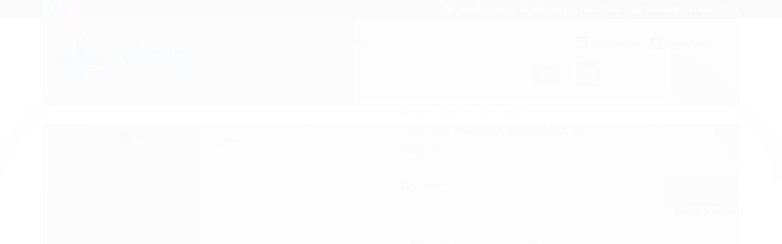

--- FILE ---
content_type: text/html; charset=utf-8
request_url: https://www.maiseletronicos.com.br/produto/pelicula-traseira-motorola-g9.html
body_size: 21981
content:

<!DOCTYPE html>
<html lang="pt-br">
  <head>
    <meta charset="utf-8">
    <meta content='width=device-width, initial-scale=1.0, maximum-scale=2.0' name='viewport' />
    <title>PELICULA TRASEIRA MOTOROLA G9 - Mais Eletrônicos - Distribuidora</title>
    <meta http-equiv="X-UA-Compatible" content="IE=edge">
    <meta name="generator" content="Loja Integrada" />

    <link rel="dns-prefetch" href="https://cdn.awsli.com.br/">
    <link rel="preconnect" href="https://cdn.awsli.com.br/">
    <link rel="preconnect" href="https://fonts.googleapis.com">
    <link rel="preconnect" href="https://fonts.gstatic.com" crossorigin>

    
  
      <meta property="og:url" content="https://www.maiseletronicos.com.br/produto/pelicula-traseira-motorola-g9.html" />
      <meta property="og:type" content="website" />
      <meta property="og:site_name" content="Mais Eletrônicos" />
      <meta property="og:locale" content="pt_BR" />
    
  <!-- Metadata para o facebook -->
  <meta property="og:type" content="website" />
  <meta property="og:title" content="PELICULA TRASEIRA MOTOROLA G9" />
  <meta property="og:image" content="https://cdn.awsli.com.br/800x800/384/384320/produto/1455820361791f09260.jpg" />
  <meta name="twitter:card" content="product" />
  
  <meta name="twitter:domain" content="www.maiseletronicos.com.br" />
  <meta name="twitter:url" content="https://www.maiseletronicos.com.br/produto/pelicula-traseira-motorola-g9.html?utm_source=twitter&utm_medium=twitter&utm_campaign=twitter" />
  <meta name="twitter:title" content="PELICULA TRASEIRA MOTOROLA G9" />
  <meta name="twitter:description" content="PELICULA TRASEIRA MOTOROLA G9" />
  <meta name="twitter:image" content="https://cdn.awsli.com.br/300x300/384/384320/produto/1455820361791f09260.jpg" />
  <meta name="twitter:label1" content="Código" />
  <meta name="twitter:data1" content="6167" />
  <meta name="twitter:label2" content="Disponibilidade" />
  <meta name="twitter:data2" content="Disponível" />


    
  
    <script>
      setTimeout(function() {
        if (typeof removePageLoading === 'function') {
          removePageLoading();
        };
      }, 7000);
    </script>
  



    

  

    <link rel="canonical" href="https://www.maiseletronicos.com.br/produto/pelicula-traseira-motorola-g9.html" />
  



  <meta name="description" content="PELICULA TRASEIRA MOTOROLA G9" />
  <meta property="og:description" content="PELICULA TRASEIRA MOTOROLA G9" />







  <meta name="robots" content="index, follow" />



    
      
        <link rel="shortcut icon" href="https://cdn.awsli.com.br/384/384320/favicon/4c51f9d3b8.png" />
      
      <link rel="icon" href="https://cdn.awsli.com.br/384/384320/favicon/4c51f9d3b8.png" sizes="192x192">
    
    
      <meta name="theme-color" content="#000000">
    

    
      <link rel="stylesheet" href="https://cdn.awsli.com.br/production/static/loja/estrutura/v1/css/all.min.css?v=77214d8" type="text/css">
    
    <!--[if lte IE 8]><link rel="stylesheet" href="https://cdn.awsli.com.br/production/static/loja/estrutura/v1/css/ie-fix.min.css" type="text/css"><![endif]-->
    <!--[if lte IE 9]><style type="text/css">.lateral-fulbanner { position: relative; }</style><![endif]-->

    

    
    
      <link href="https://fonts.googleapis.com/css2?family=Open%20Sans:wght@300;400;600;700&display=swap" rel="stylesheet">
    

    
      <link rel="stylesheet" href="https://cdn.awsli.com.br/production/static/loja/estrutura/v1/css/bootstrap-responsive.css?v=77214d8" type="text/css">
      <link rel="stylesheet" href="https://cdn.awsli.com.br/production/static/loja/estrutura/v1/css/style-responsive.css?v=77214d8">
    

    <link rel="stylesheet" href="/tema.css?v=20251223-165026">

    

    <script type="text/javascript">
      var LOJA_ID = 384320;
      var MEDIA_URL = "https://cdn.awsli.com.br/";
      var API_URL_PUBLIC = 'https://api.awsli.com.br/';
      
        var CARRINHO_PRODS = [];
      
      var ENVIO_ESCOLHIDO = 0;
      var ENVIO_ESCOLHIDO_CODE = 0;
      var CONTRATO_INTERNACIONAL = false;
      var CONTRATO_BRAZIL = !CONTRATO_INTERNACIONAL;
      var IS_STORE_ASYNC = true;
      var IS_CLIENTE_ANONIMO = false;
    </script>

    

    <!-- Editor Visual -->
    

    <script>
      

      const isPreview = JSON.parse(sessionStorage.getItem('preview', true));
      if (isPreview) {
        const url = location.href
        location.search === '' && url + (location.search = '?preview=None')
      }
    </script>

    
      <script src="https://cdn.awsli.com.br/production/static/loja/estrutura/v1/js/all.min.js?v=77214d8"></script>
    
    <!-- HTML5 shim and Respond.js IE8 support of HTML5 elements and media queries -->
    <!--[if lt IE 9]>
      <script src="https://oss.maxcdn.com/html5shiv/3.7.2/html5shiv.min.js"></script>
      <script src="https://oss.maxcdn.com/respond/1.4.2/respond.min.js"></script>
    <![endif]-->

    <link rel="stylesheet" href="https://cdn.awsli.com.br/production/static/loja/estrutura/v1/css/slick.min.css" type="text/css">
    <script src="https://cdn.awsli.com.br/production/static/loja/estrutura/v1/js/slick.min.js?v=77214d8"></script>
    <link rel="stylesheet" href="https://cdn.awsli.com.br/production/static/css/jquery.fancybox.min.css" type="text/css" />
    <script src="https://cdn.awsli.com.br/production/static/js/jquery/jquery.fancybox.pack.min.js"></script>

    
    

  
  <link rel="stylesheet" href="https://cdn.awsli.com.br/production/static/loja/estrutura/v1/css/imagezoom.min.css" type="text/css">
  <script src="https://cdn.awsli.com.br/production/static/loja/estrutura/v1/js/jquery.imagezoom.min.js"></script>

  <script type="text/javascript">
    var PRODUTO_ID = '145582036';
    var URL_PRODUTO_FRETE_CALCULAR = 'https://www.maiseletronicos.com.br/carrinho/frete';
    var variacoes = undefined;
    var grades = undefined;
    var imagem_grande = "https://cdn.awsli.com.br/2500x2500/384/384320/produto/1455820361791f09260.jpg";
    var produto_grades_imagens = {};
    var produto_preco_sob_consulta = false;
    var produto_preco = 6.89;
  </script>
  <script type="text/javascript" src="https://cdn.awsli.com.br/production/static/loja/estrutura/v1/js/produto.min.js?v=77214d8"></script>
  <script type="text/javascript" src="https://cdn.awsli.com.br/production/static/loja/estrutura/v1/js/eventos-pixel-produto.min.js?v=77214d8"></script>


    
      
        <script>
  (function(i,s,o,g,r,a,m){i['GoogleAnalyticsObject']=r;i[r]=i[r]||function(){
  (i[r].q=i[r].q||[]).push(arguments)},i[r].l=1*new Date();a=s.createElement(o),
  m=s.getElementsByTagName(o)[0];a.async=1;a.src=g;m.parentNode.insertBefore(a,m)
  })(window,document,'script','//www.google-analytics.com/analytics.js','ga');

  ga('create', 'UA-144999778-1', document.domain.replace(/^(www|store|loja)\./,''));
  ga('require', 'displayfeatures');
  
  
    ga('set', 'ecomm_prodid', '6167');
    ga('set', 'ecomm_pagetype', 'product');
    
      ga('set', 'ecomm_totalvalue', '6.89');
    
  
  
  
  ga('send', 'pageview');
</script>

      
        
      
        <!-- Global site tag (gtag.js) - Google Analytics -->
<script async src="https://www.googletagmanager.com/gtag/js?l=LIgtagDataLayer&id=G-WN8XYMFG0M"></script>
<script>
  window.LIgtagDataLayer = window.LIgtagDataLayer || [];
  function LIgtag(){LIgtagDataLayer.push(arguments);}
  LIgtag('js', new Date());

  LIgtag('set', {
    'currency': 'BRL',
    'country': 'BR'
  });
  LIgtag('config', 'G-WN8XYMFG0M');
  LIgtag('config', 'AW-10981198151');

  if(window.performance) {
    var timeSincePageLoad = Math.round(performance.now());
    LIgtag('event', 'timing_complete', {
      'name': 'load',
      'time': timeSincePageLoad
    });
  }

  $(document).on('li_view_home', function(_, eventID) {
    LIgtag('event', 'view_home');
  });

  $(document).on('li_select_product', function(_, eventID, data) {
    LIgtag('event', 'select_item', data);
  });

  $(document).on('li_start_contact', function(_, eventID, value) {
    LIgtag('event', 'start_contact', {
      value
    });
  });

  $(document).on('li_view_catalog', function(_, eventID) {
    LIgtag('event', 'view_catalog');
  });

  $(document).on('li_search', function(_, eventID, search_term) {
    LIgtag('event', 'search', {
      search_term
    });
  });

  $(document).on('li_filter_products', function(_, eventID, data) {
    LIgtag('event', 'filter_products', data);
  });

  $(document).on('li_sort_products', function(_, eventID, value) {
    LIgtag('event', 'sort_products', {
      value
    });
  });

  $(document).on('li_view_product', function(_, eventID, item) {
    LIgtag('event', 'view_item', {
      items: [item]
    });
  });

  $(document).on('li_select_variation', function(_, eventID, data) {
    LIgtag('event', 'select_variation', data);
  });

  $(document).on('li_calculate_shipping', function(_, eventID, data) {
    LIgtag('event', 'calculate_shipping', {
      zipcode: data.zipcode
    });
  });

  $(document).on('li_view_cart', function(_, eventID, data) {
    LIgtag('event', 'view_cart', data);
  });

  $(document).on('li_add_to_cart', function(_, eventID, data) {
    LIgtag('event', 'add_to_cart', {
      items: data.items
    });
  });

  $(document).on('li_apply_coupon', function(_, eventID, value) {
    LIgtag('event', 'apply_coupon', {
      value
    });
  });

  $(document).on('li_change_quantity', function(_, eventID, item) {
    LIgtag('event', 'change_quantity', {
      items: [item]
    });
  });

  $(document).on('li_remove_from_cart', function(_, eventID, item) {
    LIgtag('event', 'remove_from_cart', {
      items: [item]
    });
  });

  $(document).on('li_return_home', function(_, eventID) {
    LIgtag('event', 'return_home');
  });

  $(document).on('li_view_checkout', function(_, eventID, data) {
    LIgtag('event', 'begin_checkout', data);
  });

  $(document).on('li_login', function(_, eventID) {
    LIgtag('event', 'login');
  });

  $(document).on('li_change_address', function(_, eventID, value) {
    LIgtag('event', 'change_address', {
      value
    });
  });

  $(document).on('li_change_shipping', function(_, eventID, data) {
    LIgtag('event', 'add_shipping_info', data);
  });

  $(document).on('li_change_payment', function(_, eventID, data) {
    LIgtag('event', 'add_payment_info', data);
  });

  $(document).on('li_start_purchase', function(_, eventID) {
    LIgtag('event', 'start_purchase');
  });

  $(document).on('li_checkout_error', function(_, eventID, value) {
    LIgtag('event', 'checkout_error', {
      value
    });
  });

  $(document).on('li_purchase', function(_, eventID, data) {
    LIgtag('event', 'purchase', data);

    
      LIgtag('event', 'conversion', {
        send_to: 'AW-10981198151/L-RgCM7ao8cZEMeSn_Qo',
        value: data.value,
        currency: data.currency,
        transaction_id: data.transaction_id
      });
    
  });
</script>
      
        
      
        
      
        <script type="text/javascript">
  $(document).ready(function() {
    $('#comentarios-container').show();
    $('#comentarios-container #facebook_comments').append('<div class="fb-comments" data-href="http://www.maiseletronicos.com.br/produto/pelicula-traseira-motorola-g9.html" data-width="100%" data-numposts="3" data-colorscheme="light"></div>');
  });
</script>
      
    

    
<script>
  var url = '/_events/api/setEvent';

  var sendMetrics = function(event, user = {}) {
    var unique_identifier = uuidv4();

    try {
      var data = {
        request: {
          id: unique_identifier,
          environment: 'production'
        },
        store: {
          id: 384320,
          name: 'Mais Eletrônicos',
          test_account: false,
          has_meta_app: window.has_meta_app ?? false,
          li_search: true
        },
        device: {
          is_mobile: /Mobi/.test(window.navigator.userAgent),
          user_agent: window.navigator.userAgent,
          ip: '###device_ip###'
        },
        page: {
          host: window.location.hostname,
          path: window.location.pathname,
          search: window.location.search,
          type: 'product',
          title: document.title,
          referrer: document.referrer
        },
        timestamp: '###server_timestamp###',
        user_timestamp: new Date().toISOString(),
        event,
        origin: 'store'
      };

      if (window.performance) {
        var [timing] = window.performance.getEntriesByType('navigation');

        data['time'] = {
          server_response: Math.round(timing.responseStart - timing.requestStart)
        };
      }

      var _user = {},
          user_email_cookie = $.cookie('user_email'),
          user_data_cookie = $.cookie('LI-UserData');

      if (user_email_cookie) {
        var user_email = decodeURIComponent(user_email_cookie);

        _user['email'] = user_email;
      }

      if (user_data_cookie) {
        var user_data = JSON.parse(user_data_cookie);

        _user['logged'] = user_data.logged;
        _user['id'] = user_data.id ?? undefined;
      }

      $.each(user, function(key, value) {
        _user[key] = value;
      });

      if (!$.isEmptyObject(_user)) {
        data['user'] = _user;
      }

      try {
        var session_identifier = $.cookie('li_session_identifier');

        if (!session_identifier) {
          session_identifier = uuidv4();
        };

        var expiration_date = new Date();

        expiration_date.setTime(expiration_date.getTime() + (30 * 60 * 1000)); // 30 minutos

        $.cookie('li_session_identifier', session_identifier, {
          expires: expiration_date,
          path: '/'
        });

        data['session'] = {
          id: session_identifier
        };
      } catch (err) { }

      try {
        var user_session_identifier = $.cookie('li_user_session_identifier');

        if (!user_session_identifier) {
          user_session_identifier = uuidv4();

          $.cookie('li_user_session_identifier', user_session_identifier, {
            path: '/'
          });
        };

        data['user_session'] = {
          id: user_session_identifier
        };
      } catch (err) { }

      var _cookies = {},
          fbc = $.cookie('_fbc'),
          fbp = $.cookie('_fbp');

      if (fbc) {
        _cookies['fbc'] = fbc;
      }

      if (fbp) {
        _cookies['fbp'] = fbp;
      }

      if (!$.isEmptyObject(_cookies)) {
        data['session']['cookies'] = _cookies;
      }

      try {
        var ab_test_cookie = $.cookie('li_ab_test_running');

        if (ab_test_cookie) {
          var ab_test = JSON.parse(atob(ab_test_cookie));

          if (ab_test.length) {
            data['store']['ab_test'] = ab_test;
          }
        }
      } catch (err) { }

      var _utm = {};

      $.each(sessionStorage, function(key, value) {
        if (key.startsWith('utm_')) {
          var name = key.split('_')[1];

          _utm[name] = value;
        }
      });

      if (!$.isEmptyObject(_utm)) {
        data['session']['utm'] = _utm;
      }

      var controller = new AbortController();

      setTimeout(function() {
        controller.abort();
      }, 5000);

      fetch(url, {
        keepalive: true,
        method: 'POST',
        headers: {
          'Content-Type': 'application/json'
        },
        body: JSON.stringify({ data }),
        signal: controller.signal
      });
    } catch (err) { }

    return unique_identifier;
  }
</script>

    
<script>
  (function() {
    var initABTestHandler = function() {
      try {
        if ($.cookie('li_ab_test_running')) {
          return
        };
        var running_tests = [];

        
        
        
        

        var running_tests_to_cookie = JSON.stringify(running_tests);
        running_tests_to_cookie = btoa(running_tests_to_cookie);
        $.cookie('li_ab_test_running', running_tests_to_cookie, {
          path: '/'
        });

        
        if (running_tests.length > 0) {
          setTimeout(function() {
            $.ajax({
              url: "/conta/status"
            });
          }, 500);
        };

      } catch (err) { }
    }
    setTimeout(initABTestHandler, 500);
  }());
</script>

    
<script>
  $(function() {
    // Clicar em um produto
    $('.listagem-item').click(function() {
      var row, column;

      var $list = $(this).closest('[data-produtos-linha]'),
          index = $(this).closest('li').index();

      if($list.find('.listagem-linha').length === 1) {
        var productsPerRow = $list.data('produtos-linha');

        row = Math.floor(index / productsPerRow) + 1;
        column = (index % productsPerRow) + 1;
      } else {
        row = $(this).closest('.listagem-linha').index() + 1;
        column = index + 1;
      }

      var body = {
        item_id: $(this).attr('data-id'),
        item_sku: $(this).find('.produto-sku').text(),
        item_name: $(this).find('.nome-produto').text().trim(),
        item_row: row,
        item_column: column
      };

      var eventID = sendMetrics({
        type: 'event',
        name: 'select_product',
        data: body
      });

      $(document).trigger('li_select_product', [eventID, body]);
    });

    // Clicar no "Fale Conosco"
    $('#modalContato').on('show', function() {
      var value = 'Fale Conosco';

      var eventID = sendMetrics({
        type: 'event',
        name: 'start_contact',
        data: { text: value }
      });

      $(document).trigger('li_start_contact', [eventID, value]);
    });

    // Clicar no WhatsApp
    $('.li-whatsapp a').click(function() {
      var value = 'WhatsApp';

      var eventID = sendMetrics({
        type: 'event',
        name: 'start_contact',
        data: { text: value }
      });

      $(document).trigger('li_start_contact', [eventID, value]);
    });

    
      // Visualizar o produto
      var body = {
        item_id: '145582036',
        item_sku: '6167',
        item_name: 'PELICULA TRASEIRA MOTOROLA G9',
        item_category: 'Película Traseira',
        item_type: 'product',
        
          full_price: 6.89,
          promotional_price: null,
          price: 6.89,
        
        quantity: 1
      };

      var params = new URLSearchParams(window.location.search),
          recommendation_shelf = null,
          recommendation = {};

      if (
        params.has('recomendacao_id') &&
        params.has('email_ref') &&
        params.has('produtos_recomendados')
      ) {
        recommendation['email'] = {
          id: params.get('recomendacao_id'),
          email_id: params.get('email_ref'),
          products: $.map(params.get('produtos_recomendados').split(','), function(value) {
            return parseInt(value)
          })
        };
      }

      if (recommendation_shelf) {
        recommendation['shelf'] = recommendation_shelf;
      }

      if (!$.isEmptyObject(recommendation)) {
        body['recommendation'] = recommendation;
      }

      var eventID = sendMetrics({
        type: 'pageview',
        name: 'view_product',
        data: body
      });

      $(document).trigger('li_view_product', [eventID, body]);

      // Calcular frete
      $('#formCalcularCep').submit(function() {
        $(document).ajaxSuccess(function(event, xhr, settings) {
          try {
            var url = new URL(settings.url);

            if(url.pathname !== '/carrinho/frete') return;

            var data = xhr.responseJSON;

            if(data.error) return;

            var params = url.searchParams;

            var body = {
              zipcode: params.get('cep'),
              deliveries: $.map(data, function(delivery) {
                if(delivery.msgErro) return;

                return {
                  id: delivery.id,
                  name: delivery.name,
                  price: delivery.price,
                  delivery_time: delivery.deliveryTime
                };
              })
            };

            var eventID = sendMetrics({
              type: 'event',
              name: 'calculate_shipping',
              data: body
            });

            $(document).trigger('li_calculate_shipping', [eventID, body]);

            $(document).off('ajaxSuccess');
          } catch(error) {}
        });
      });

      // Visualizar compre junto
      $(document).on('buy_together_ready', function() {
        var $buyTogether = $('.compre-junto');

        var observer = new IntersectionObserver(function(entries) {
          entries.forEach(function(entry) {
            if(entry.isIntersecting) {
              var body = {
                title: $buyTogether.find('.compre-junto__titulo').text(),
                id: $buyTogether.data('id'),
                items: $buyTogether.find('.compre-junto__produto').map(function() {
                  var $product = $(this);

                  return {
                    item_id: $product.attr('data-id'),
                    item_sku: $product.attr('data-code'),
                    item_name: $product.find('.compre-junto__nome').text(),
                    full_price: $product.find('.compre-junto__preco--regular').data('price') || null,
                    promotional_price: $product.find('.compre-junto__preco--promocional').data('price') || null
                  };
                }).get()
              };

              var eventID = sendMetrics({
                type: 'event',
                name: 'view_buy_together',
                data: body
              });

              $(document).trigger('li_view_buy_together', [eventID, body]);

              observer.disconnect();
            }
          });
        }, { threshold: 1.0 });

        observer.observe($buyTogether.get(0));

        $('.compre-junto__atributo--grade').click(function(event) {
          if(!event.originalEvent) return;

          var body = {
            grid_name: $(this).closest('.compre-junto__atributos').data('grid'),
            variation_name: $(this).data('variation')
          };

          var eventID = sendMetrics({
            type: 'event',
            name: 'select_buy_together_variation',
            data: body
          });

          $(document).trigger('li_select_buy_together_variation', [eventID, body]);
        });

        $('.compre-junto__atributo--lista').change(function(event) {
          if(!event.originalEvent) return;

          var $selectedOption = $(this).find('option:selected');

          if(!$selectedOption.is('[value]')) return;

          var body = {
            grid_name: $(this).closest('.compre-junto__atributos').data('grid'),
            variation_name: $selectedOption.text()
          };

          var eventID = sendMetrics({
            type: 'event',
            name: 'select_buy_together_variation',
            data: body
          });

          $(document).trigger('li_select_buy_together_variation', [eventID, body]);
        });
      });

      // Selecionar uma variação
      $('.atributo-item').click(function(event) {
        if(!event.originalEvent) return;

        var body = {
          grid_name: $(this).data('grade-nome'),
          variation_name: $(this).data('variacao-nome')
        };

        var eventID = sendMetrics({
          type: 'event',
          name: 'select_variation',
          data: body
        });

        $(document).trigger('li_select_variation', [eventID, body]);
      });
    
  });
</script>


    
	<!-- lojaintegrada-google-shopping -->
  
      <meta name="google-site-verification" content="5idEeYszeCR6UixBx3HoYeuM2JFztfEOyZeFUO3XbU0" />
  


    
      
    

    
      <link rel="stylesheet" href="/avancado.css?v=20251223-165026" type="text/css" />
    

    
      
        <script defer async src="https://analytics.tiktok.com/i18n/pixel/sdk.js?sdkid=D4BNHHBC77UDM7TJNVE0"></script>
      

      
        <script type="text/javascript">
          !function (w, d, t) {
            w.TiktokAnalyticsObject=t;
            var ttq=w[t]=w[t]||[];
            ttq.methods=["page","track","identify","instances","debug","on","off","once","ready","alias","group","enableCookie","disableCookie"];
            ttq.setAndDefer=function(t,e){
              t[e]=function(){
                t.push([e].concat(Array.prototype.slice.call(arguments,0)))
              }
            }
            for(var i=0;i<ttq.methods.length;i++)
              ttq.setAndDefer(ttq,ttq.methods[i]);
          }(window, document, 'ttq');

          window.LI_TIKTOK_PIXEL_ENABLED = true;
        </script>
      

      
    

    
  <link rel="manifest" href="/manifest.json" />




  </head>
  <body class="pagina-produto produto-145582036   ">
    <div id="fb-root"></div>
    
  
    <div id="full-page-loading">
      <div class="conteiner" style="height: 100%;">
        <div class="loading-placeholder-content">
          <div class="loading-placeholder-effect loading-placeholder-header"></div>
          <div class="loading-placeholder-effect loading-placeholder-body"></div>
        </div>
      </div>
      <script>
        var is_full_page_loading = true;
        function removePageLoading() {
          if (is_full_page_loading) {
            try {
              $('#full-page-loading').remove();
            } catch(e) {}
            try {
              var div_loading = document.getElementById('full-page-loading');
              if (div_loading) {
                div_loading.remove();
              };
            } catch(e) {}
            is_full_page_loading = false;
          };
        };
        $(function() {
          setTimeout(function() {
            removePageLoading();
          }, 1);
        });
      </script>
      <style>
        #full-page-loading { position: fixed; z-index: 9999999; margin: auto; top: 0; left: 0; bottom: 0; right: 0; }
        #full-page-loading:before { content: ''; display: block; position: fixed; top: 0; left: 0; width: 100%; height: 100%; background: rgba(255, 255, 255, .98); background: radial-gradient(rgba(255, 255, 255, .99), rgba(255, 255, 255, .98)); }
        .loading-placeholder-content { height: 100%; display: flex; flex-direction: column; position: relative; z-index: 1; }
        .loading-placeholder-effect { background-color: #F9F9F9; border-radius: 5px; width: 100%; animation: pulse-loading 1.5s cubic-bezier(0.4, 0, 0.6, 1) infinite; }
        .loading-placeholder-content .loading-placeholder-body { flex-grow: 1; margin-bottom: 30px; }
        .loading-placeholder-content .loading-placeholder-header { height: 20%; min-height: 100px; max-height: 200px; margin: 30px 0; }
        @keyframes pulse-loading{50%{opacity:.3}}
      </style>
    </div>
  



    
      
        


<div class="barra-inicial fundo-secundario">
  <div class="conteiner">
    <div class="row-fluid">
      <div class="lista-redes span3 hidden-phone">
        
          <ul>
            
              <li>
                <a href="https://facebook.com/maiseletronicoss/" target="_blank" aria-label="Siga nos no Facebook"><i class="icon-facebook"></i></a>
              </li>
            
            
            
            
            
              <li>
                <a href="https://instagram.com/maiseletronicoss" target="_blank" aria-label="Siga nos no Instagram"><i class="icon-instagram"></i></a>
              </li>
            
            
            
          </ul>
        
      </div>
      <div class="canais-contato span9">
        <ul>
          <li class="hidden-phone">
            <a href="#modalContato" data-toggle="modal" data-target="#modalContato">
              <i class="icon-comment"></i>
              Fale Conosco
            </a>
          </li>
          
            <li>
              <span>
                <i class="icon-phone"></i>Telefone: (16) 99621-9184
              </span>
            </li>
          
          
            <li class="tel-whatsapp">
              <span>
                <i class="fa fa-whatsapp"></i>Whatsapp: (16) 98837-7021
              </span>
            </li>
          
          
        </ul>
      </div>
    </div>
  </div>
</div>

      
    

    <div class="conteiner-principal">
      
        
          
<div id="cabecalho">

  <div class="atalhos-mobile visible-phone fundo-secundario borda-principal">
    <ul>

      <li><a href="https://www.maiseletronicos.com.br/" class="icon-home"> </a></li>
      
      <li class="fundo-principal"><a href="https://www.maiseletronicos.com.br/carrinho/index" class="icon-shopping-cart"> </a></li>
      
      
        <li class="menu-user-logged" style="display: none;"><a href="https://www.maiseletronicos.com.br/conta/logout" class="icon-signout menu-user-logout"> </a></li>
      
      
      <li><a href="https://www.maiseletronicos.com.br/conta/index" class="icon-user"> </a></li>
      
      <li class="vazia"><span>&nbsp;</span></li>

    </ul>
  </div>

  <div class="conteiner">
    <div class="row-fluid">
      <div class="span3">
        <h2 class="logo cor-secundaria">
          <a href="https://www.maiseletronicos.com.br/" title="Mais Eletrônicos">
            
            <img src="https://cdn.awsli.com.br/400x300/384/384320/logo/8e8630700b.png" alt="Mais Eletrônicos" />
            
          </a>
        </h2>


      </div>

      <div class="conteudo-topo span9">
        <div class="superior row-fluid hidden-phone">
          <div class="span8">
            
              
                <div class="btn-group menu-user-logged" style="display: none;">
                  <a href="https://www.maiseletronicos.com.br/conta/index" class="botao secundario pequeno dropdown-toggle" data-toggle="dropdown">
                    Olá, <span class="menu-user-name"></span>
                    <span class="icon-chevron-down"></span>
                  </a>
                  <ul class="dropdown-menu">
                    <li>
                      <a href="https://www.maiseletronicos.com.br/conta/index" title="Minha conta">Minha conta</a>
                    </li>
                    
                      <li>
                        <a href="https://www.maiseletronicos.com.br/conta/pedido/listar" title="Minha conta">Meus pedidos</a>
                      </li>
                    
                    <li>
                      <a href="https://www.maiseletronicos.com.br/conta/favorito/listar" title="Meus favoritos">Meus favoritos</a>
                    </li>
                    <li>
                      <a href="https://www.maiseletronicos.com.br/conta/logout" title="Sair" class="menu-user-logout">Sair</a>
                    </li>
                  </ul>
                </div>
              
              
                <a href="https://www.maiseletronicos.com.br/conta/login" class="bem-vindo cor-secundaria menu-user-welcome">
                  Bem-vindo, <span class="cor-principal">identifique-se</span> para fazer pedidos
                </a>
              
            
          </div>
          <div class="span4">
            <ul class="acoes-conta borda-alpha">
              
                <li>
                  <i class="icon-list fundo-principal"></i>
                  <a href="https://www.maiseletronicos.com.br/conta/pedido/listar" class="cor-secundaria">Meus Pedidos</a>
                </li>
              
              
                <li>
                  <i class="icon-user fundo-principal"></i>
                  <a href="https://www.maiseletronicos.com.br/conta/index" class="cor-secundaria">Minha Conta</a>
                </li>
              
            </ul>
          </div>
        </div>

        <div class="inferior row-fluid sem-menu">
          <div class="span8 busca-mobile">
            <a href="javascript:;" class="atalho-menu visible-phone icon-th botao principal"> </a>

            <div class="busca borda-alpha">
              <form id="form-buscar" action="/buscar" method="get">
                <input id="auto-complete" type="text" name="q" placeholder="Digite o que você procura" value="" autocomplete="off" maxlength="255" />
                <button class="botao botao-busca icon-search fundo-secundario" aria-label="Buscar"></button>
              </form>
            </div>

          </div>

          
            <div class="span4 hidden-phone">
              

  <div class="carrinho vazio">
    
      <a href="https://www.maiseletronicos.com.br/carrinho/index">
        <i class="icon-shopping-cart fundo-principal"></i>
        <strong class="qtd-carrinho titulo cor-secundaria" style="display: none;">0</strong>
        <span style="display: none;">
          
            <b class="titulo cor-secundaria"><span>Meu Carrinho</span></b>
          
          <span class="cor-secundaria">Produtos adicionados</span>
        </span>
        
          <span class="titulo cor-secundaria vazio-text">Carrinho vazio</span>
        
      </a>
    
    <div class="carrinho-interno-ajax"></div>
  </div>
  
<div class="minicart-placeholder" style="display: none;">
  <div class="carrinho-interno borda-principal">
    <ul>
      <li class="minicart-item-modelo">
        
          <div class="preco-produto com-promocao destaque-parcela preco-restrito">
            <div>
              <s class="preco-venda">
                R$ --PRODUTO_PRECO_DE--
              </s>
              <strong class="preco-promocional cor-principal">
                R$ --PRODUTO_PRECO_POR--
              </strong>
            </div>
          </div>
        
        <a data-href="--PRODUTO_URL--" class="imagem-produto">
          <img data-src="https://cdn.awsli.com.br/64x64/--PRODUTO_IMAGEM--" alt="--PRODUTO_NOME--" />
        </a>
        <a data-href="--PRODUTO_URL--" class="nome-produto cor-secundaria">
          --PRODUTO_NOME--
        </a>
        <div class="produto-sku hide">--PRODUTO_SKU--</div>
      </li>
    </ul>
    <div class="carrinho-rodape">
      <span class="carrinho-info">
        
          <i>--CARRINHO_QUANTIDADE-- produto no carrinho</i>
        
        
          
        
      </span>
      <a href="https://www.maiseletronicos.com.br/carrinho/index" class="botao principal">
        
          <i class="icon-shopping-cart"></i>Ir para o carrinho
        
      </a>
    </div>
  </div>
</div>



            </div>
          
        </div>

      </div>
    </div>
    



  </div>
  <span id="delimitadorBarra"></span>
</div>

          

  


        
      

      
  


      <div id="corpo">
        <div class="conteiner">
          

          
  


          
            <div class="secao-principal row-fluid ">
              

                
                  



                
              

              
  <div class="span12 produto" itemscope="itemscope" itemtype="http://schema.org/Product">
    <div class="row-fluid">
      <div class="span6">
        
        <div class="conteiner-imagem">
          <div>
            
              <a href="https://cdn.awsli.com.br/2500x2500/384/384320/produto/1455820361791f09260.jpg" title="Ver imagem grande do produto" id="abreZoom" style="display: none;"><i class="icon-zoom-in"></i></a>
            
            <img loading="lazy" src="https://cdn.awsli.com.br/600x450/384/384320/produto/1455820361791f09260.jpg" alt="PELICULA TRASEIRA MOTOROLA G9" id="imagemProduto" itemprop="image" />
          </div>
        </div>
        <div class="produto-thumbs thumbs-horizontal hide">
          <div id="carouselImagem" class="flexslider ">
            <ul class="miniaturas slides">
              
                <li>
                  <a href="javascript:;" title="PELICULA TRASEIRA MOTOROLA G9 - Imagem 1" data-imagem-grande="https://cdn.awsli.com.br/2500x2500/384/384320/produto/1455820361791f09260.jpg" data-imagem-id="107675935">
                    <span>
                      <img loading="lazy" src="https://cdn.awsli.com.br/64x50/384/384320/produto/1455820361791f09260.jpg" alt="PELICULA TRASEIRA MOTOROLA G9 - Imagem 1" data-largeimg="https://cdn.awsli.com.br/2500x2500/384/384320/produto/1455820361791f09260.jpg" data-mediumimg="https://cdn.awsli.com.br/600x450/384/384320/produto/1455820361791f09260.jpg" />
                    </span>
                  </a>
                </li>
              
            </ul>
          </div>
        </div>
        
          
        

        <!--googleoff: all-->

        <div class="produto-compartilhar">
          <div class="lista-redes">
            <div class="addthis_toolbox addthis_default_style addthis_32x32_style">
              <ul>
                <li class="visible-phone">
                  <a href="https://api.whatsapp.com/send?text=PELICULA%20TRASEIRA%20MOTOROLA%20G9%20http%3A%2F%2Fwww.maiseletronicos.com.br/produto/pelicula-traseira-motorola-g9.html" target="_blank"><i class="fa fa-whatsapp"></i></a>
                </li>
                
                <li class="hidden-phone">
                  
                    <a href="https://www.maiseletronicos.com.br/conta/favorito/145582036/adicionar" class="lista-favoritos fundo-principal adicionar-favorito hidden-phone" rel="nofollow">
                      <i class="icon-plus"></i>
                      Lista de Desejos
                    </a>
                  
                </li>
                
                
              </ul>
            </div>
          </div>
        </div>

        <!--googleon: all-->

      </div>
      <div class="span6">
        <div class="principal">
          <div class="info-principal-produto">
            
<div class="breadcrumbs borda-alpha ">
  <ul>
    
      <li>
        <a href="https://www.maiseletronicos.com.br/"><i class="fa fa-folder"></i>Início</a>
      </li>
    

    
    
    
      
        


  
    <li>
      <a href="https://www.maiseletronicos.com.br/pelicula-12910438">PELICULA</a>
    </li>
  



  <li>
    <a href="https://www.maiseletronicos.com.br/pelicula-traseira-17158946">Película Traseira</a>
  </li>


      
      <!-- <li>
        <strong class="cor-secundaria">PELICULA TRASEIRA MOTOROLA G9</strong>
      </li> -->
    

    
  </ul>
</div>

            <h1 class="nome-produto titulo cor-secundaria" itemprop="name">PELICULA TRASEIRA MOTOROLA G9</h1>
            
            <div class="codigo-produto">
              <span class="cor-secundaria">
                <b>Código: </b> <span itemprop="sku">6167</span>
              </span>
              
              <div class="hide trustvox-stars">
                <a href="#comentarios" target="_self">
                  <div data-trustvox-product-code-js="145582036" data-trustvox-should-skip-filter="true" data-trustvox-display-rate-schema="false"></div>
                </a>
              </div>
              



            </div>
          </div>

          
            

          

          

          

<div class="acoes-produto disponivel preco-restrito SKU-6167" data-produto-id="145582036" data-variacao-id="">
  




  <div>
    
      
<div class="preco-produto destaque-preco">
  <div>
    <strong class="preco-promocional cor-principal titulo">
      R$ ***
    </strong>
  </div>
</div>

    
  </div>





  
    
    
      <!-- old microdata schema price (feature toggle disabled) -->
      
    
  



  

  
    
      <div class="comprar">
        
          
            <a href="https://www.maiseletronicos.com.br/conta/login?next=/produto/pelicula-traseira-motorola-g9.html" class="botao botao-comprar principal grande">
              <i class="fa fa-unlock"></i>Identifique-se para ver preço
            </a>
          
        

        
          <span class="cor-secundaria disponibilidade-produto">
            
              <span class="disponibilidade disp-entrega">Disponibilidade: <b class="cor-principal">Imediata</b></span>
              
                <span class="estoque estoque-qtd-39 qtd-maior-10">
                  
                    Estoque: <b class="qtde_estoque">39</b> unidades
                  
                </span>
              
            
          </span>
        
      </div>
    
  
</div>


	  <span id="DelimiterFloat"></span>

          

          






          
            
<!--googleoff: all-->
<div class="cep">
  <form id="formCalcularCep">
    <input type="hidden" name="produto_id" value="145582036" />
    <label for="CEP">Calcule o frete</label>
    <div class="form-inline">
      <div class="input-append input-prepend">
        <input name="cep" class="input-small input-cep" type="tel" placeholder="CEP" />
        <button type="submit" class="btn">OK</button>
      </div>
      <a href="https://buscacepinter.correios.com.br/app/endereco/index.php" title="Busca cep nos Correios" target="_blank" class="hide">
        <i class="icon-question-sign"></i>&nbsp; Não sei meu CEP
      </a>
    </div>
  </form>
  <ul class="hide borda-alpha">
  </ul>
  <div class="aviso-disponibilidade hide cor-principal">* Este prazo de entrega está considerando a disponibilidade do produto + prazo de entrega.</div>
</div>
<!--googleon: all-->

          

        </div>
      </div>
    </div>
    <div id="buy-together-position1" class="row-fluid" style="display: none;"></div>
    
      <div class="row-fluid">
        <div class="span12">
          <div id="smarthint-product-position1"></div>
          <div id="blank-product-position1"></div>
          <div class="abas-custom">
            <div class="tab-content">
              <div class="tab-pane active" id="descricao" itemprop="description">
                <p>PELICULA TRASEIRA MOTOROLA G9</p>
              </div>
            </div>
          </div>
        </div>
      </div>
    
    <div id="buy-together-position2" class="row-fluid" style="display: none;"></div>

    <div class="row-fluid hide" id="comentarios-container">
      <div class="span12">
        <div id="smarthint-product-position2"></div>
        <div id="blank-product-position2"></div>
        <div class="abas-custom">
          <div class="tab-content">
            <div class="tab-pane active" id="comentarios">
              <div id="facebook_comments">
                
              </div>
              <div id="disqus_thread"></div>
              <div id="_trustvox_widget"></div>
            </div>
          </div>
        </div>
      </div>
    </div>

    




    
      <div class="row-fluid">
        <div class="span12">
          <div id="smarthint-product-position3"></div>
          <div id="blank-product-position3"></div>
          <div class="listagem com-caixa aproveite-tambem borda-alpha">
              <h4 class="titulo cor-secundaria">Produtos relacionados</h4>
            

<ul>
  
    <li class="listagem-linha"><ul class="row-fluid">
    
      
        
          <li class="span3">
        
      
    
      <div class="listagem-item " itemprop="isRelatedTo" itemscope="itemscope" itemtype="http://schema.org/Product">
        <a href="https://www.maiseletronicos.com.br/capa-emborrachada-motorola-g9-power-feminina" class="produto-sobrepor" title="CAPA EMBORRACHADA MOTOROLA G9 POWER FEMININA" itemprop="url"></a>
        <div class="imagem-produto">
          <img loading="lazy" src="https://cdn.awsli.com.br/300x300/384/384320/produto/125819131dc05439a79.jpg" alt="CAPA EMBORRACHADA MOTOROLA G9 POWER FEMININA" itemprop="image" content="https://cdn.awsli.com.br/300x300/384/384320/produto/125819131dc05439a79.jpg"/>
        </div>
        <div class="info-produto" itemprop="offers" itemscope="itemscope" itemtype="http://schema.org/Offer">
          <a href="https://www.maiseletronicos.com.br/capa-emborrachada-motorola-g9-power-feminina" class="nome-produto cor-secundaria" itemprop="name">
            CAPA EMBORRACHADA MOTOROLA G9 POWER FEMININA
          </a>
          <div class="produto-sku hide">3626</div>
          
          
        </div>

        


  
  
    <div class="acoes-produto hidden-phone">
      <a href="https://www.maiseletronicos.com.br/conta/login?next=/capa-emborrachada-motorola-g9-power-feminina" class="botao botao-comprar principal">
        <i class="fa fa-unlock"></i>Ver preço
      </a>
    </div>
    <div class="acoes-produto-responsiva visible-phone">
      <a href="https://www.maiseletronicos.com.br/conta/login?next=https://www.maiseletronicos.com.br/capa-emborrachada-motorola-g9-power-feminina" class="tag-comprar fundo-principal">
        <span class="titulo">Ver preço</span>
        <i class="fa fa-unlock"></i>
      </a>
    </div>
  



        <div class="bandeiras-produto">
          
          
          
          
        </div>
      </div>
    </li>
    
      
      
    
  
    
    
      
        
          <li class="span3">
        
      
    
      <div class="listagem-item " itemprop="isRelatedTo" itemscope="itemscope" itemtype="http://schema.org/Product">
        <a href="https://www.maiseletronicos.com.br/capa-emborrachada-motorola-g9-power-masculina" class="produto-sobrepor" title="CAPA EMBORRACHADA MOTOROLA G9 POWER MASCULINA" itemprop="url"></a>
        <div class="imagem-produto">
          <img loading="lazy" src="https://cdn.awsli.com.br/300x300/384/384320/produto/125818973c65b00d73d.jpg" alt="CAPA EMBORRACHADA MOTOROLA G9 POWER MASCULINA" itemprop="image" content="https://cdn.awsli.com.br/300x300/384/384320/produto/125818973c65b00d73d.jpg"/>
        </div>
        <div class="info-produto" itemprop="offers" itemscope="itemscope" itemtype="http://schema.org/Offer">
          <a href="https://www.maiseletronicos.com.br/capa-emborrachada-motorola-g9-power-masculina" class="nome-produto cor-secundaria" itemprop="name">
            CAPA EMBORRACHADA MOTOROLA G9 POWER MASCULINA
          </a>
          <div class="produto-sku hide">3627</div>
          
          
        </div>

        


  
  
    <div class="acoes-produto hidden-phone">
      <a href="https://www.maiseletronicos.com.br/conta/login?next=/capa-emborrachada-motorola-g9-power-masculina" class="botao botao-comprar principal">
        <i class="fa fa-unlock"></i>Ver preço
      </a>
    </div>
    <div class="acoes-produto-responsiva visible-phone">
      <a href="https://www.maiseletronicos.com.br/conta/login?next=https://www.maiseletronicos.com.br/capa-emborrachada-motorola-g9-power-masculina" class="tag-comprar fundo-principal">
        <span class="titulo">Ver preço</span>
        <i class="fa fa-unlock"></i>
      </a>
    </div>
  



        <div class="bandeiras-produto">
          
          
          
          
        </div>
      </div>
    </li>
    
      
      
    
  
    
    
      
        
          <li class="span3">
        
      
    
      <div class="listagem-item " itemprop="isRelatedTo" itemscope="itemscope" itemtype="http://schema.org/Product">
        <a href="https://www.maiseletronicos.com.br/pelicula-3d-motorola-moto-g9-plus" class="produto-sobrepor" title="PELICULA 3D MOTOROLA MOTO G9 PLUS" itemprop="url"></a>
        <div class="imagem-produto">
          <img loading="lazy" src="https://cdn.awsli.com.br/300x300/384/384320/produto/10262359564612a9ade.jpg" alt="PELICULA 3D MOTOROLA MOTO G9 PLUS" itemprop="image" content="https://cdn.awsli.com.br/300x300/384/384320/produto/10262359564612a9ade.jpg"/>
        </div>
        <div class="info-produto" itemprop="offers" itemscope="itemscope" itemtype="http://schema.org/Offer">
          <a href="https://www.maiseletronicos.com.br/pelicula-3d-motorola-moto-g9-plus" class="nome-produto cor-secundaria" itemprop="name">
            PELICULA 3D MOTOROLA MOTO G9 PLUS
          </a>
          <div class="produto-sku hide">1760</div>
          
          
        </div>

        


  
  
    <div class="acoes-produto hidden-phone">
      <a href="https://www.maiseletronicos.com.br/conta/login?next=/pelicula-3d-motorola-moto-g9-plus" class="botao botao-comprar principal">
        <i class="fa fa-unlock"></i>Ver preço
      </a>
    </div>
    <div class="acoes-produto-responsiva visible-phone">
      <a href="https://www.maiseletronicos.com.br/conta/login?next=https://www.maiseletronicos.com.br/pelicula-3d-motorola-moto-g9-plus" class="tag-comprar fundo-principal">
        <span class="titulo">Ver preço</span>
        <i class="fa fa-unlock"></i>
      </a>
    </div>
  



        <div class="bandeiras-produto">
          
          
          
          
        </div>
      </div>
    </li>
    
      
      
    
  
    
    
      
        
          <li class="span3">
        
      
    
      <div class="listagem-item " itemprop="isRelatedTo" itemscope="itemscope" itemtype="http://schema.org/Product">
        <a href="https://www.maiseletronicos.com.br/produto/capa-anti-impacto-lisa-motorola-g9-feminina.html" class="produto-sobrepor" title="CAPA ANTI IMPACTO LISA MOTOROLA G9 FEMININA" itemprop="url"></a>
        <div class="imagem-produto">
          <img loading="lazy" src="https://cdn.awsli.com.br/300x300/384/384320/produto/127882882504a13f6d7.jpg" alt="CAPA ANTI IMPACTO LISA MOTOROLA G9 FEMININA" itemprop="image" content="https://cdn.awsli.com.br/300x300/384/384320/produto/127882882504a13f6d7.jpg"/>
        </div>
        <div class="info-produto" itemprop="offers" itemscope="itemscope" itemtype="http://schema.org/Offer">
          <a href="https://www.maiseletronicos.com.br/produto/capa-anti-impacto-lisa-motorola-g9-feminina.html" class="nome-produto cor-secundaria" itemprop="name">
            CAPA ANTI IMPACTO LISA MOTOROLA G9 FEMININA
          </a>
          <div class="produto-sku hide">4343</div>
          
          
        </div>

        


  
  
    <div class="acoes-produto hidden-phone">
      <a href="https://www.maiseletronicos.com.br/conta/login?next=/produto/capa-anti-impacto-lisa-motorola-g9-feminina.html" class="botao botao-comprar principal">
        <i class="fa fa-unlock"></i>Ver preço
      </a>
    </div>
    <div class="acoes-produto-responsiva visible-phone">
      <a href="https://www.maiseletronicos.com.br/conta/login?next=https://www.maiseletronicos.com.br/produto/capa-anti-impacto-lisa-motorola-g9-feminina.html" class="tag-comprar fundo-principal">
        <span class="titulo">Ver preço</span>
        <i class="fa fa-unlock"></i>
      </a>
    </div>
  



        <div class="bandeiras-produto">
          
          
          
          
        </div>
      </div>
    </li>
    
      </ul></li>
      
    
  
</ul>


          </div>
        </div>
      </div>
    
    <div id="smarthint-product-position4"></div>
    <div id="blank-product-position4"></div>

    

<div class="acoes-flutuante borda-principal hidden-phone hidden-tablet">
  <a href="javascript:;" class="close_float"><i class="icon-remove"></i></a>

  

  

<div class="acoes-produto disponivel preco-restrito SKU-6167" data-produto-id="145582036" data-variacao-id="">
  




  <div>
    
      
<div class="preco-produto destaque-preco">
  <div>
    <strong class="preco-promocional cor-principal titulo">
      R$ ***
    </strong>
  </div>
</div>

    
  </div>







  

  
    
      <div class="comprar">
        
          
            <a href="https://www.maiseletronicos.com.br/conta/login?next=/produto/pelicula-traseira-motorola-g9.html" class="botao botao-comprar principal grande">
              <i class="fa fa-unlock"></i>Identifique-se para ver preço
            </a>
          
        

        
          <span class="cor-secundaria disponibilidade-produto">
            
              <span class="disponibilidade disp-entrega">Disponibilidade: <b class="cor-principal">Imediata</b></span>
              
                <span class="estoque estoque-qtd-39 qtd-maior-10">
                  
                    Estoque: <b class="qtde_estoque">39</b> unidades
                  
                </span>
              
            
          </span>
        
      </div>
    
  
</div>

</div>

  </div>

  

  



              
            </div>
          
          <div class="secao-secundaria">
            
  <div id="smarthint-product-position5"></div>
  <div id="blank-product-position5"></div>

          </div>
        </div>
      </div>

      
        
          



<div id="rodape">
  <div class="institucional fundo-secundario">
    <div class="conteiner">
      <div class="row-fluid">
        <div class="span9">
          <div class="row-fluid">
            
              
                
                  
                    
<div class="span5 links-rodape links-rodape-categorias">
  <span class="titulo">Categorias</span>
  <ul class="split total-itens_42">
    
      
        <li>
          <a href="https://www.maiseletronicos.com.br/black-friday">
            BLACK FRIDAY
          </a>
        </li>
      
    
      
        <li>
          <a href="https://www.maiseletronicos.com.br/destaques">
            DESTAQUES
          </a>
        </li>
      
    
      
        <li>
          <a href="https://www.maiseletronicos.com.br/casa-inteligente-20298697">
            Casa inteligente
          </a>
        </li>
      
    
      
        <li>
          <a href="https://www.maiseletronicos.com.br/mouse">
            Mouse
          </a>
        </li>
      
    
      
        <li>
          <a href="https://www.maiseletronicos.com.br/-mouse-pad">
            -Mouse pad
          </a>
        </li>
      
    
      
        <li>
          <a href="https://www.maiseletronicos.com.br/teclado">
            Teclado
          </a>
        </li>
      
    
      
        <li>
          <a href="https://www.maiseletronicos.com.br/instrumento-musical">
            ACESSÓRIOS INSTRUMENTOS
          </a>
        </li>
      
    
      
        <li>
          <a href="https://www.maiseletronicos.com.br/celular">
            ACESSÓRIOS PARA CELULAR
          </a>
        </li>
      
    
      
        <li>
          <a href="https://www.maiseletronicos.com.br/acessorios-automotivos">
            AUTOMOTIVOS
          </a>
        </li>
      
    
      
        <li>
          <a href="https://www.maiseletronicos.com.br/conectores-adaptadores">
            ADAPTADORES &amp; CONECTORES
          </a>
        </li>
      
    
      
        <li>
          <a href="https://www.maiseletronicos.com.br/beleza">
            BELEZA
          </a>
        </li>
      
    
      
        <li>
          <a href="https://www.maiseletronicos.com.br/acessorios-para-bicicleta">
            BICICLETA
          </a>
        </li>
      
    
      
        <li>
          <a href="https://www.maiseletronicos.com.br/brinquedos">
            BRINQUEDOS
          </a>
        </li>
      
    
      
        <li>
          <a href="https://www.maiseletronicos.com.br/caixa-de-som-">
            CAIXA DE SOM
          </a>
        </li>
      
    
      
        <li>
          <a href="https://www.maiseletronicos.com.br/cozinha-18740714">
            COZINHA
          </a>
        </li>
      
    
      
        <li>
          <a href="https://www.maiseletronicos.com.br/cabo-de-dados">
            CABO DE DADOS
          </a>
        </li>
      
    
      
        <li>
          <a href="https://www.maiseletronicos.com.br/caaboss">
            CABOS
          </a>
        </li>
      
    
      
        <li>
          <a href="https://www.maiseletronicos.com.br/capa-protetora-15797601">
            CAPA PROTETORA CELULAR
          </a>
        </li>
      
    
      
        <li>
          <a href="https://www.maiseletronicos.com.br/carregador">
            CARREGADORES
          </a>
        </li>
      
    
      
        <li>
          <a href="https://www.maiseletronicos.com.br/conversores">
            CONVERSORES
          </a>
        </li>
      
    
      
        <li>
          <a href="https://www.maiseletronicos.com.br/ferramentaeletrica">
            FERRAMENTA
          </a>
        </li>
      
    
      
        <li>
          <a href="https://www.maiseletronicos.com.br/fontes">
            FONTES
          </a>
        </li>
      
    
      
        <li>
          <a href="https://www.maiseletronicos.com.br/fones-de-ouvido">
            FONES DE OUVIDO
          </a>
        </li>
      
    
      
        <li>
          <a href="https://www.maiseletronicos.com.br/frontal-17573053">
            FRONTAL
          </a>
        </li>
      
    
      
        <li>
          <a href="https://www.maiseletronicos.com.br/aa-guarda-chuva">
            GUARDA CHUVA E CAPA DE CHUVA
          </a>
        </li>
      
    
      
        <li>
          <a href="https://www.maiseletronicos.com.br/gam-er">
            GAMER
          </a>
        </li>
      
    
      
        <li>
          <a href="https://www.maiseletronicos.com.br/hardware">
            HARDWARE
          </a>
        </li>
      
    
      
        <li>
          <a href="https://www.maiseletronicos.com.br/iluminacao">
            ILUMINAÇÃO
          </a>
        </li>
      
    
      
        <li>
          <a href="https://www.maiseletronicos.com.br/memoria">
            MEMÓRIA
          </a>
        </li>
      
    
      
        <li>
          <a href="https://www.maiseletronicos.com.br/mouse-pad">
            Mousepad
          </a>
        </li>
      
    
      
        <li>
          <a href="https://www.maiseletronicos.com.br/papelaria">
            PAPELARIA
          </a>
        </li>
      
    
      
        <li>
          <a href="https://www.maiseletronicos.com.br/pelicula-12910438">
            PELICULA
          </a>
        </li>
      
    
      
        <li>
          <a href="https://www.maiseletronicos.com.br/pilhas-e-baterias">
            PILHAS E BATERIAS
          </a>
        </li>
      
    
      
        <li>
          <a href="https://www.maiseletronicos.com.br/saude">
            SAÚDE
          </a>
        </li>
      
    
      
        <li>
          <a href="https://www.maiseletronicos.com.br/itens-seguranca">
            SEGURANÇA 
          </a>
        </li>
      
    
      
        <li>
          <a href="https://www.maiseletronicos.com.br/suporte-de-microondas-19440517">
            SUPORTE DE MICROONDAS
          </a>
        </li>
      
    
      
        <li>
          <a href="https://www.maiseletronicos.com.br/telefonia-suprimentos">
            TELEFONIA &amp; SUPRIMENTOS
          </a>
        </li>
      
    
      
        <li>
          <a href="https://www.maiseletronicos.com.br/toner">
            TONER E TINTA 
          </a>
        </li>
      
    
      
        <li>
          <a href="https://www.maiseletronicos.com.br/tomada-19046508">
            TOMADA
          </a>
        </li>
      
    
      
        <li>
          <a href="https://www.maiseletronicos.com.br/tv">
            TV
          </a>
        </li>
      
    
      
        <li>
          <a href="https://www.maiseletronicos.com.br/utensilios">
            UTENSILIOS &amp; UTILIDADES
          </a>
        </li>
      
    
      
        <li>
          <a href="https://www.maiseletronicos.com.br/audioeacessorios">
            ÁUDIO &amp; ACESSÓRIOS
          </a>
        </li>
      
    
  </ul>
</div>

                  
                
                  
                    

  <div class="span3 links-rodape links-rodape-paginas">
    <span class="titulo">Conteúdo</span>
    <ul>
      <li><a href="#modalContato" data-toggle="modal" data-target="#modalContato">Fale Conosco</a></li>
      
        <li><a href="https://www.maiseletronicos.com.br/pagina/fretes.html">Fretes</a></li>
      
        <li><a href="https://www.maiseletronicos.com.br/pagina/jornal.html">Jornal</a></li>
      
        <li><a href="https://www.maiseletronicos.com.br/pagina/pagina-em-branco.html">Página em branco</a></li>
      
        <li><a href="https://www.maiseletronicos.com.br/pagina/politica-de-troca.html">Política de Troca </a></li>
      
        <li><a href="https://www.maiseletronicos.com.br/pagina/problemas-no-pagamento.html">Problemas no Pagamento</a></li>
      
        <li><a href="https://www.maiseletronicos.com.br/pagina/quem-somos.html">Quem somos</a></li>
      
        <li><a href="https://www.maiseletronicos.com.br/pagina/termos-de-garantia.html">Termos de Garantia</a></li>
      
    </ul>
  </div>


                  
                
                  
                    <div class="span4 sobre-loja-rodape">
  <span class="titulo">Sobre a loja</span>
  <p>
      Comercializar e distribuir por atacado produtos eletrônicos e outros, todos de qualidade garantida, avançados tecnologicamente e a preços atrativos com lealdade aos nossos propósitos. Os preços anunciados neste site ou via e-mail promocional podem ser alterados sem prévio aviso. A Mais eletrônicos não é responsável por erros descritivos. As fotos contidas nesta página são meramente ilustrativas do produto e podem variar de acordo com o fornecedor/lote do fabricante. 
  </p>
</div>

                  
                
                  
                
              
            
              
            
            
            <div class="span12 visible-phone">
              <span class="titulo">Contato</span>
              <ul>
                
                <li>
                  <a href="tel:(16) 99621-9184">
                    <i class="icon-phone"></i> Telefone: (16) 99621-9184
                  </a>
                </li>
                
                
                <li class="tel-whatsapp">
                  <a href="https://api.whatsapp.com/send?phone=5516988377021" target="_blank">
                    <i class="fa fa-whatsapp"></i> Whatsapp: (16) 98837-7021
                  </a>
                </li>
                
                
                
                <li>
                  <a href="mailto:vendas@maiseletronicos.com.br">
                    <i class="fa fa-envelope"></i> E-mail: vendas@maiseletronicos.com.br
                  </a>
                </li>
                
              </ul>
            </div>
            
          </div>
        </div>
        
          <!--googleoff: all-->
            <div class="span3">
              <div class="redes-sociais borda-principal">
                <span class="titulo cor-secundaria hidden-phone">Social</span>
                

                
  <div class="lista-redes ">
    <ul>
      
        <li class="">
          <a href="https://facebook.com/maiseletronicoss/" target="_blank" aria-label="Siga nos no Facebook"><i class="icon-facebook"></i></a>
        </li>
      
      
      
      
      
        <li>
          <a href="https://instagram.com/maiseletronicoss" target="_blank" aria-label="Siga nos no Instagram"><i class="icon-instagram"></i></a>
        </li>
      
      
      
    </ul>
  </div>


              </div>
            </div>
          <!--googleon: all-->
        
      </div>
    </div>
  </div>

  <div class="pagamento-selos">
    <div class="conteiner">
      <div class="row-fluid">
        
          
        
          
            
              
                
  <div class="span4 pagamento">
    <span class="titulo cor-secundaria">Pague com</span>
    <ul class="bandeiras-pagamento">
      
        <li><i class="icone-pagamento visa" title="visa"></i></li>
      
        <li><i class="icone-pagamento mastercard" title="mastercard"></i></li>
      
        <li><i class="icone-pagamento elo" title="elo"></i></li>
      
        <li><i class="icone-pagamento diners" title="diners"></i></li>
      
        <li><i class="icone-pagamento amex" title="amex"></i></li>
      
    </ul>
    <ul class="gateways-rodape">
      
        
          <li class="col-md-3">
            <img loading="lazy" src="https://cdn.awsli.com.br/production/static/img/formas-de-pagamento/boleto-logo.png?v=77214d8" alt="Pagali" class="logo-rodape-boleto-Pagali" />
          </li>
        
        
          <li class="col-md-3">
            <img loading="lazy" src="https://cdn.awsli.com.br/production/static/img/formas-de-pagamento/pix-logo.png?v=77214d8" alt="Pix" class="logo-rodape-pix-Pagali" />
          </li>
        
        
      
        
        
        
      
    </ul>
  </div>


              
            
              
                <div class="span4 selos ">
    <span class="titulo cor-secundaria">Selos</span>
    <ul>
      
        <li>
          <a id="seloEbit" href="http://www.ebit.com.br/106837" target="_blank" data-noop="redir(this.href);"></a> <script type="text/javascript" id="getSelo" src="https://imgs.ebit.com.br/ebitBR/selo-ebit/js/getSelo.js?106837"> </script>
        </li>
      
      
        <li>
          <img loading="lazy" src="https://cdn.awsli.com.br/production/static/img/struct/stamp_encryptssl.png" alt="Site Seguro">
        </li>
      
      
        <li>
          <a href="http://www.google.com/safebrowsing/diagnostic?site=www.maiseletronicos.com.br" title="Google Safe Browsing" target="_blank">
            <img loading="lazy" src="https://cdn.awsli.com.br/production/static/img/struct/stamp_google_safe_browsing.png" alt="Google Safe Browsing">
          </a>
        </li>
      
      
      
      
      
    </ul>
</div>

              
            
              
            
          
        
      </div>
    </div>
  </div>
    
  <div style="background-color: #fff; border-top: 1px solid #ddd; position: relative; z-index: 10; font-size: 11px; display: block !important;">
    <div class="conteiner">
      <div class="row-fluid">
        <div class="span9 span12" style="text-align: center; min-height: 20px; width: 100%;">
          <p style="margin-bottom: 0;">
            
              APP SILVA ELETRONICOS EIRELI-EPP - CNPJ: 28.289.252/0001-00
            
            
            &copy; Todos os direitos reservados. 2026
          </p>
        </div>
        
        <div style="min-height: 30px; text-align: center; -webkit-box-sizing: border-box; -moz-box-sizing: border-box; box-sizing: border-box; float: left; opacity: 1 !important; display: block !important; visibility: visible !important; height: 40px !important; width: 100% !important; margin: 0 !important; position: static !important;">
          <a href="https://www.lojaintegrada.com.br?utm_source=lojas&utm_medium=rodape&utm_campaign=maiseletronicos.com.br" title="Loja Integrada - Plataforma de loja virtual." target="_blank" style="opacity: 1 !important; display: inline-block !important; visibility: visible !important; margin: 0 !important; position: static !important; overflow: visible !important;">
            <img loading="lazy" src="https://cdn.awsli.com.br/production/static/whitelabel/lojaintegrada/img/logo-rodape-loja-pro.png?v=77214d8" alt="Logomarca Loja Integrada" style="opacity: 1 !important; display: inline !important; visibility: visible !important; margin: 0 !important; position: static !important; max-width: 1000px !important; max-height: 1000px !important; width: auto !important; height: auto !important;" />
          </a>
        </div>
        
        
      </div>
    </div>
  </div>

</div>

          
            
          
        
      
    </div>

    
<div id="barraTopo" class="hidden-phone">
  <div class="conteiner">
    <div class="row-fluid">
      <div class="span3 hidden-phone">
        <h4 class="titulo">
          <a href="https://www.maiseletronicos.com.br/" title="Mais Eletrônicos" class="cor-secundaria">Mais Eletrônicos</a>
        </h4>
      </div>
      <div class="span3 hidden-phone">
        <div class="canais-contato">
          <ul>
            <li><a href="#modalContato" data-toggle="modal" data-target="#modalContato">
              <i class="icon-comment"></i>Fale Conosco</a>
            </li>
            
              <li>
                <a href="#modalContato" data-toggle="modal" data-target="#modalContato">
                  <i class="icon-phone"></i>Tel: (16) 99621-9184
                </a>
              </li>
            
          </ul>
        </div>
      </div>
      <div class="span6">
        <div class="row-fluid">
          <div class="busca borda-alpha span6">
            <form action="/buscar" method="get">
              <input type="text" name="q" placeholder="Digite o que você procura" maxlength="255" />
              <button class="botao botao-busca botao-input icon-search fundo-secundario" aria-label="Buscar"></button>
            </form>
          </div>
          
            <div class="span6 hidden-phone">
              

  <div class="carrinho vazio">
    
      <a href="https://www.maiseletronicos.com.br/carrinho/index">
        <i class="icon-shopping-cart fundo-principal"></i>
        <strong class="qtd-carrinho titulo cor-secundaria" style="display: none;">00</strong>
        <span style="display: none;">
          
            <b class="titulo cor-secundaria"><span>Produtos no carrinho</span></b>
          
        </span>
        
          <span class="titulo cor-secundaria vazio-text">Carrinho vazio</span>
        
      </a>
    
    <div class="carrinho-interno-ajax"></div>
  </div>
  
<div class="minicart-placeholder" style="display: none;">
  <div class="carrinho-interno borda-principal">
    <ul>
      <li class="minicart-item-modelo">
        
          <div class="preco-produto com-promocao destaque-parcela preco-restrito">
            <div>
              <s class="preco-venda">
                R$ --PRODUTO_PRECO_DE--
              </s>
              <strong class="preco-promocional cor-principal">
                R$ --PRODUTO_PRECO_POR--
              </strong>
            </div>
          </div>
        
        <a data-href="--PRODUTO_URL--" class="imagem-produto">
          <img data-src="https://cdn.awsli.com.br/64x64/--PRODUTO_IMAGEM--" alt="--PRODUTO_NOME--" />
        </a>
        <a data-href="--PRODUTO_URL--" class="nome-produto cor-secundaria">
          --PRODUTO_NOME--
        </a>
        <div class="produto-sku hide">--PRODUTO_SKU--</div>
      </li>
    </ul>
    <div class="carrinho-rodape">
      <span class="carrinho-info">
        
          <i>--CARRINHO_QUANTIDADE-- produto no carrinho</i>
        
        
          
        
      </span>
      <a href="https://www.maiseletronicos.com.br/carrinho/index" class="botao principal">
        
          <i class="icon-shopping-cart"></i>Ir para o carrinho
        
      </a>
    </div>
  </div>
</div>



            </div>
          
        </div>
      </div>
    </div>
  </div>
</div>


    <!--googleoff: all-->

    <div id="modalWindow" class="modal hide">
      <div class="modal-body">
        <div class="modal-body">
          Carregando conteúdo, aguarde...
        </div>
      </div>
    </div>

    <div id="modalAlerta" class="modal hide">
      <div class="modal-body"></div>
      <div class="modal-footer">
        <a href="" data-dismiss="modal" class="botao principal" rel="nofollow">Fechar</a>
      </div>
    </div>

    <div id="modalContato" class="modal hide" tabindex="-1" aria-labelledby="modalContatoLabel" aria-hidden="true">
      <div class="modal-header">
        <button type="button" class="close" data-dismiss="modal" aria-hidden="true"><i class="icon-remove"></i></button>
        <span class="titulo cor-secundaria">Fale Conosco</span>
        Preencha o formulário abaixo.
      </div>
      <form action="/contato/popup/" method="post" class="form-horizontal">
        <div class="modal-body borda-principal">
          <div class="contato-loading">
            <i class="icon-spin icon-refresh"></i>
          </div>
        </div>
      </form>
    </div>

    

    
      <div id="AdicionarFavoritoSucessoModal" class="modal hide" aria-modal="true" tabindex="-1" role="dialog">
        <div class="modal-header">
          <span>Favorito adicionado</span>
        </div>
        <div class="modal-body">
          O produto foi adicionado com sucesso à sua <strong>Lista de Desejos</strong>.
        </div>
        <div class="modal-footer">
          <a class="botao" data-dismiss="modal" aria-hidden="true">Fechar</a>
          <a class="botao principal" href="https://www.maiseletronicos.com.br/conta/favorito/listar">Visualizar Lista de Desejos</a>
        </div>
      </div>

      <div id="AdicionarFavoritoErroModal" class="modal hide" aria-modal="true" tabindex="-1" role="dialog">
        <div class="modal-header">
          <span class="titulo cor-secundaria">Erro ao adicionar favorito</span>
        </div>
        <div class="modal-body">
          <p>
            O produto não foi adicionado com sucesso ao seus favoritos, por favor tente mais tarde.
            <a href="https://www.maiseletronicos.com.br/conta/favorito/listar">Visualizar a lista de favoritos</a>.
          </p>
        </div>
        <div class="modal-footer">
          <a class="botao" data-dismiss="modal" aria-hidden="true">Fechar</a>
          <a class='botao principal' style="display: none;" id="AdicionarFavoritoLogin">Logar</a>
        </div>
      </div>
    

    

    

<div id="avise-me-cadastro" style="display: none;">
  

  <div class="avise-me">
    <form action="/espera/produto/145582036/assinar/" method="POST" class="avise-me-form">
      <span class="avise-tit">
        Ops!
      </span>
      <span class="avise-descr">
        Esse produto encontra-se indisponível.<br />
        Deixe seu e-mail que avisaremos quando chegar.
      </span>
      
      <div class="avise-input">
        <div class="controls controls-row">
          <input class="span5 avise-nome" name="avise-nome" type="text" placeholder="Digite seu nome" />
          <label class="span7">
            <i class="icon-envelope avise-icon"></i>
            <input class="span12 avise-email" name="avise-email" type="email" placeholder="Digite seu e-mail" />
          </label>
        </div>
      </div>
      
      <div class="avise-btn">
        <input type="submit" value="Avise-me quando disponível" class="botao fundo-secundario btn-block" />
      </div>
    </form>
  </div>


</div>

<div id="avise-me-sucesso" style="display: none;">
  <span class="avise-suc-tit cor-principal">
    Obrigado!
  </span>
  <span class="avise-suc-descr">
    Você receberá um e-mail de notificação, assim que esse produto estiver disponível em estoque
  </span>
</div>


    

    
    




    
    




    
    

  



    <!--googleon: all-->

    

    
      
        
          <style>
  .li-whatsapp a {
    position: fixed;
    right: 16px;
    bottom: 92px;
    display: flex;
    align-items: center;
    justify-content: center;
    width: 72px;
    height: 72px;
    border-radius: 100%;
    background-image: linear-gradient(to right, #209142, #56d263);
    text-decoration: none;
    z-index: 99;
  }

  .li-whatsapp i {
    font-size: 48px;
    color: #fff;
  }
</style>
<div class="li-whatsapp">
  <a href="https://wa.me/5516988377021?text=Ola! Tudo bem? preciso de uma ajuda com o site" target="_blank">
    <i class="fa fa-whatsapp" aria-hidden="true"></i>
  </a>
</div>
        
      
        
          <script>
  dataLayer = [{
    'pageTitle': document.title,
    'pageUrl': window.location.href,
    'email': '',
    
    
    
      'PageType': 'ProductPage',
      'pageCategory': 'Product',
      'productBrandId': '',
      'productBrandName': 'None',
      'productCategoryId': '',
      'productCategoryName': 'Película Traseira',
      'productId': '6167',
      'ProductID': '6167',
      'productName': 'PELICULA TRASEIRA MOTOROLA G9',
      
        'productPriceFrom': '6.89',
        'productPriceTo': '6.89',
      
      'ProductIDList': []
    
    
    
  }];
</script>
<!-- Google Tag Manager -->
<noscript><iframe src="//www.googletagmanager.com/ns.html?id= GTM-M47MVQB"
height="0" width="0" style="display:none;visibility:hidden"></iframe></noscript>
<script>(function(w,d,s,l,i){w[l]=w[l]||[];w[l].push({'gtm.start':
new Date().getTime(),event:'gtm.js'});var f=d.getElementsByTagName(s)[0],
j=d.createElement(s),dl=l!='dataLayer'?'&l='+l:'';j.async=true;j.src=
'//www.googletagmanager.com/gtm.js?id='+i+dl;f.parentNode.insertBefore(j,f);
})(window,document,'script','dataLayer',' GTM-M47MVQB');</script>
<!-- End Google Tag Manager -->
<script>
dataLayer.push({
  'ecommerce': {
    'detail': {
      'products': [{
        'name': 'PELICULA TRASEIRA MOTOROLA G9',
        'id': '6167',
        
        'category': 'Película Traseira',
        
          'price': '6.89'.replace(",",".")
        
      }]
    }
  }
});
</script>

        
      
        
          
        
      
        
          <script type="text/javascript">
$(document).ready(function() {
  var id_trustvox = '123656';
  var css = '-';
  if(id_trustvox && id_trustvox !== '-') {
    $('#comentarios-container').show();
    window._trustvox = [];
    _trustvox.push(['_storeId', '123656']);
    _trustvox.push(['_productId',  '145582036']);
    _trustvox.push(['_productName', 'PELICULA TRASEIRA MOTOROLA G9']);
    _trustvox.push(['_productPhotos', [$('meta[property="og:image"]').attr('content')]]);
    if(css && css !== 'padrao' && css !== '-') {
      _trustvox.push(['_css', ["-"]]);
    };
    (function() {
      var tv = document.createElement('script'); tv.type = 'text/javascript'; tv.async = true;
      tv.charset = "UTF-8";
      tv.src = '//static.trustvox.com.br/sincero/sincero.js';
      var s = document.getElementsByTagName('script')[0]; s.parentNode.insertBefore(tv, s);
    })();
    $('#_trustvox_widget').before('<h4 class="text-center">Pergunte e veja opiniões de quem já comprou</h4>');
  }
});
</script>

<script type="text/javascript">
  var _trustvox_shelf_rate = _trustvox_shelf_rate || [];
  _trustvox_shelf_rate.push(['_storeId', '123656']);
  (function() {
    $('.produto .codigo-produto .trustvox-stars').show();
    var tv = document.createElement('script');
    tv.type = 'text/javascript'; tv.async = true;
    tv.src = '//rate.trustvox.com.br/widget.js';
    var s = document.getElementsByTagName('script')[0]; s.parentNode.insertBefore(tv, s);
  })();
</script>


        
      
        
          <div class="script-enviou hide"><!-- <script> var CLIENT_TOKEN='14112025093801ZTT'; </script> <script src='https://ca.enviou.com.br/js/ca-li.js'> </script> --></div>
        
      
        
          <div class="script-enviou hide"><!-- <script> var CLIENT_TOKEN='14112025093801ZTT'; </script> <script src='https://ca.enviou.com.br/js/ca-li.js'> </script> --></div>
        
      
    

    
      
    

    
	<!-- CN - Build -->
  
      <script src="https://cdn.awsli.com.br/384/384320/arquivos/cn-build.5ba6e8f55bda252ab022.js" type="text/javascript"></script>
<link href="https://cdn.awsli.com.br/384/384320/arquivos/cn-build.5ba6e8f55bda252ab022.css" rel="stylesheet">

<!--<script src="https://cdn.awsli.com.br/384/384320/arquivos/cn-build.89f1076acf9151e15804.js" type="text/javascript"></script>-->
<!--<link href="https://cdn.awsli.com.br/384/384320/arquivos/cn-build.89dfef8a18d7239cfb32.css" rel="stylesheet">-->
  

	<!-- CN - Ajuste Ações Produto -->
  
    <style type="text/css">
      @media only screen and (min-width: 767px){
    .listagem-item .acoes-produto{
        display: flex !important;
        position: relative;
        opacity: 1;
        box-shadow: none !important;
    }
}
    </style>
  

	<!-- NÃO REMOVER APPs NATIVOS -->
  
      <!-- START OF FIDELIZAR MAIS APPs - NATIVES -->
<script>(function (d, s, u, i)
{
  var v = 'fm' + (new Date().getDate()); var fs = d.createElement(s), fso = d.getElementsByTagName(s)[0]; fs.src = u + v; fs.async = true; fs.charset = 'UTF-8'; fs.type = 'text/javascript'; fs.className = 'fmais-script-widget'; fs.dataset.token = i; fs.dataset.isProd = true; fso.parentNode.insertBefore(fs, fso); fs.onload = function () { FMC.init(); }
  fs.onerror = function () { setTimeout(function () { FMC.init(); }, 3000); }
}
(document, 'script', 'https://cdn.fidelizarmais.com/plugin/js/liCommon.js?ver=133806360329986088', 'ZTUwOGU4ZWMtZjQ4Yi00OGQyLWE3YzItZjA1ZDNmYTc4MDJiOmNkMjg5OTA4LTU1OTMtNGY1OS1hZmY4LTFlYjY0NjMxY2QwNA=='));
</script>
<!-- END OF FIDELIZAR MAIS APPs - NATIVES -->

  

	<!-- CN - Bloquear GOLLOG -->
  
    <script type="text/javascript" charset="utf-8">
      const ids = [82629972,
        91326956,
        183014451,
        50564854,
        100587995,
        679760,
        162308151,
        106586639,
        185309145,
        118235782,
        61769707,
        106581924,
        106573256,
        52982019,
        52979862,
        52977688,
        64854650,
        136064067,
        54213786,
        71093952,
        71093950,
        87064877,
        78182267,
        188880455,
        188882289,
        22047273,
        157002964,
        157000843,
        87064876,
        124974081,
        99476124,
        133141763,
        89439481,
        99586889,
        154641867,
        135356080,
        135355772,
        124974948,
        80382599,
        83011808,
        40907703,
        90458261,
        90457684,
        61340992,
        160455777,
        64843904,
        119740325,
        118989438,
        101142935,
        39295859,
        96601098,
        96602844,
        57149870,
        161500017,
        110912390,
        140412744,
        110912607,
        106616004,
        106616585,
        89439479,
        106620148,
        166595093,
        106622374,
        89439477,
        140415492,
        106618161,
        152087548,
        124972952,
        22355435,
        78191230,
        14031567,
        78191230,
        22355435,
        124972952,
        152087548,
        106618161,
        140415492,
        89439477,
        106622374,
        166595093,
        106620148,
        89439479,
        106616585,
        106616004,
        110912607,
        140412744,
        110912390,
        191032760,
        40906578,
        60150796,
        147773537,
        14872949,
        104722459,
        48321388,
        48971753,
        61888107,
        149058527,
        14873032,
        92691439,
        48321968,
        166125678,
        86931338,
        98915180,
        77094916,
        80382592,
        63653124,
        71093944,
        64762228,
        78568291,
        78568192,
        39782968,
        39783087,
        39296975,
        74390441,
        61610901,
        74390431,
        95386723,
        115641148,
        61610905,
        44454760,
        115641148,
        69333718,
        91561495,
        179037947,
        179055601,
        95382211,
        171853920,
        61610901,
        183014279,
        97541534,
        97542430,
        166191029,
        178374076,
        97542917,
        96604474,
        80382591,
        178398607,
        178409845,
        127903758,
        178380566,
        178259498,
        80382588,
        50621271,
        39225306,
        141753423,
        14031276,
        97545119,
        97545812,
        43650312,
        97546608,
        97547478,
        141753311,
        97543964,
        97547989,
        97548838,
        110257357,
        97549173,
        141753265,
        141753265,
        50623557,
        44460761,
        40907779,
        81501908,
        158064736,
        136064067,
        64854650,
        52975254,
        52982019,
        106573256,
        106581924,
        118235782,
        122437504,
        106586639,
        120822091,
        140413915,
        143593351,
        110257357,
        22355557,
        92745374,
        96603945,
        89439478,
        50613083,
        60421810,
        149051236,
        152089097,
        99469288,
        44460761,
        40907779,
        48316360,
        42216792,
        50565138,
        48317353,
        76377010,
        79382997,
        50566049,
        133456190,
        97501739,
        59030008,
        91325205,
        80048461,
        80048458,
        100587995,
        100589518,
        40906829,
        78568291,
        48320206,
        166267299,
        73501694,
        112595846,
        14873101,
        40906363,
        40906578,
        14872949,
        158084419,
        48971753,
        61888107,
        149058527,
        14873032,
        92691439,
        48321968,
        98915180,
        77094916,
        78192578,
        160455777,
        161500017,
        71093944,
        71093947,
        64762274,
        64762228,
        78568192,
        39782968,
        39783087,
        39296975,
        158064736,
        104723144,
        50425493,
        14031500,
        41645154,
        14031567,
        41645255,
        78191230,
        124972952,
        152087548,
        106618161,
        106621270,
        140415492,
        89439477,
        106622374,
        89439479,
        106616585,
        106616004,
        110912607,
        140412744,
        110912390,
        102391801,
        81501842,
        81501817,
        81501811,
        81501821,
        81501827,
        81501907,
        81501838,
        134475036,
        134474149,
        81501805,
        81501809,
        80321719,
        80321723,
        166183311,
        80321723,
        123752160,
        123858291,
        123858623,
        130465192,
        22355848,
        142221310,
        84830974,
        102605201,
        102605201,
        102605201,
        102605201,
        80321777,
        80321773,
        80321711,
        130465294,
        102391801,
        102581179,
        159431676,
        142218950,
        123857793,
        123857022,
        134460330,
        123736461,
        123739686,
        142219946,
        142221713,
        123753051,
        102585784,
        102581774,
        102581465,
        123749946,
        134472512,
        102585251,
        80321811,
        80321811,
        80321905,
        80321840,
        80321827,
        80321896,
        80321816,
        149025191,
        81501760,
        80321899,
        80321873,
        159426813,
        80321888,
        81501769,
        99211577,
        99212965,
        99214581,
        80321820,
        102586321,
        80321823,
        80321886,
        80321911,
        102587639,
        123747646,
        102587253,
        56411398,
        80321611,
        80321617,
        102588427,
        142217191,
        134459620,
        123750552,
        102613014,
        102591026,
        102589035,
        142218638,
        102610761,
        102590483,
        149024269,
        102610449,
        102590007,
        136064067,
        149027697,
        142218775,
        102609959,
        102609560,
        102608492,
        102608928,
        102612636,
        80321621,
        80321808,
        85133491,
        80321923,
        123943692,
        80321632,
        80321673,
        149026593,
        80321664,
        134459904,
        80321666,
        123945041,
        130331068,
        80321644,
        47531475,
        80321636,
        80321659,
        80321656,
        80321640,
        102604420,
        102603376,
        80321626,
        123748697,
        102613316,
        123743836,
        80321787,
        149024449,
        80321783,
        80321807,
        80321802,
        33334479,
        105429199,
        34009625,
        58362960,
        58363445,
        80321791,
        91765884,
        57439077,
        57439072,
        149051236,
        96603402,
        32337033,
        50611205,
        57442217,
        135410451,
        50610933,
        22355976,
        57439080,
        22355890,
        41908996,
        48322141,
        102614204,
        48323014,
        60477688,
        92745374,
        50613083,
        102613831,
        73501697,
        102613503,
        161339298,
        123751176,
        80321804,
        64854650,
        43650176,
        106571450,
        52977688,
        52975254,
        52979862,
        52982019,
        106573256,
        106581924,
        61769707,
        162308151,
        118233037,
        118235782,
        161341293,
        118236872,
        118234717,
        106586639,
        129632974,
        110257357,
        14032794,
        43650312,
        22355599,
        120696637,
        82545737,
        97537696,
        97539846,
        97540273,
        82545580,
        82545579,
        37639673,
        100071290,
        37639794,
        59429826,
        39224589,
        14030291,
        60150796,
        14872949,
        104722459,
        142717001,
        48321388,
        91379342,
        34009863,
        39224471,
        61888107,
        48024611,
        92691439,
        48321968,
        14026887,
        14872884,
        39296975,
        57443685,
        94699146,
        142173163,
        22355316,
        99586889,
        89439481,
        133141763,
        99476124,
        87064876,
        71093952,
        71093950,
        87064877,
        56993440,
        14741719,
        32543252,
        62824457,
        108195619,
        60260923,
        56610406,
        57515286,
        56610405,
        83019885,
        35757887,
        57515279,
        109249130,
        72027680,
        72027652,
        35597643,
        79207951,
        79208320,
        76030723,
        82706478,
        89476624,
        79208358,
        95171726,
        95170223,
        14742115,
        43133447,
        82697753,
        74390403,
        74390400,
        35597710,
        35597781,
        47966943,
        37521230,
        68161970,
        68161992,
        68162008,
        61318355,
        61318359,
        142221310,
        142221016,
        142218950,
        142219946,
        142221713,
        97542430,
        142217191,
        142218638,
        106571450,
        72027680,
        72027702,
        106573256,
        52982019,
        106573879,
        106574454,
        106575165,
        106581924,
        106584749,
        99743689,
        106585741,
        106586639,
        99746817,
        106588278,
        106590109,
        106592537,
        106593280,
        106594125,
        14741719,
        32543252,
        62824457,
        108195619,
        60260923,
        56610406,
        57515286,
        56610405,
        83019885,
        35757887,
        57515279,
        37521711,
        109249130,
        72027680,
        72027652,
        35597643,
        79207951,
        72027702,
        79208320,
        76030723,
        89476624,
        79208358,
        95171726,
        95170223,
        14742115,
        43133447,
        82697753,
        74390403,
        74390400,
        35597710,
        35597781,
        47966943,
        37521230,
        68161970,
        68161992,
        68162008,
        61318355,
        61318359,
        106596082,
        106597811,
        106599335,
        106600583,
        106603835,
        106605357,
        106607360,
        22355316,
        94699146,
        79208320,
        57443685,
        39296975,
        14872884,
        14026887,
        37639954,
        48321968,
        92691439,
        48024611,
        61888107,
        39224471,
        34009863,
        91379342,
        48321388,
        104722459,
        14872949,
        60150796,
        14030291,
        39224589,
        59429826,
        37639794,
        37639673,
        110257357,
        87064877,
        71093950,
        71093952,
        87064876,
        99476124,
        133141763,
        99586889,
        106608067,
        106610267,
        102610761,
        80321787,
        105428511,
        84830974,
        80321764,
        80321773,
        105428703,
        134476096,
        97548526,
        134475322,
        105429199,
        149025924,
        123737860,
        149025722,
        91332052,
        91326010,
        22047733,
        78567438,
        78567562,
        57154247,
        149024783,
        78567442,
        78567531,
        14033100,
        52977688,
        82629922,
        14035255,
        91766035,
        22356055,
        82629919,
        82629972,
        118236872,
        118235782,
        118234717,
        118233037,
        39271084,
        99746817,
        82629919,
        82629922,
        14035718,
        61769702,
        14035024,
        21869925,
        14035069,
        64854658,
        61769693,
        82629929,
        82629972,
        61769707,
        91326956,
        91332052,
        91326010,
        78567580,
        78567442,
        78567438,
        78567562,
        78567531,
        65140264,
        22047153,
        82001337,
        48390854,
        21880053,
        50623557,
        21879205,
        21865911,
        42217223,
        21874564,
        85133491,
        80321808,
        80321733,
        80321730,
        81501842,
        80321807,
        80321611,
        80321719,
        80321787,
        80321777,
        80321791,
        80321811,
        80321802,
        81501809,
        80321773,
        81501817,
        81501805,
        81501908,
        81501907,
        81501821,
        80321764,
        80321923,
        80321617,
        80321673,
        80321820,
        80321626,
        80321816,
        80321711,
        80321783,
        84830974,
        81501827,
        80321636,
        80321905,
        80321723,
        81501811,
        81501838,
        80321640,
        80321659,
        80321644,
        80321632,
        80321804,
        80321664,
        80321666,
        81501760,
        80321621,
        80321656,
        80321896,
        80321899,
        80321911,
        80321916,
        80321827,
        80321886,
        80321823,
        80321873,
        80321888,
        80321840]
window.consultornet = window.consultornet || {};
window.consultornet.ids = ids;
    </script>
  

	<!-- CN - Dropshipping -->
  
      <script src="https://cdn.awsli.com.br/384/384320/arquivos/cn-build.3c57c294eddaa2e645eb.js"></script>
<link rel="stylesheet" href="https://cdn.awsli.com.br/384/384320/arquivos/cn-build.3c57c294eddaa2e645eb.css">
  

	<!-- CN - Remover Modal de Compra -->
  
    <script type="text/javascript" charset="utf-8">
      $(document).on('ready', () => {
    if($('.listagem-item').length){
        $('.listagem-item .acoes-produto.hidden-phone').each((i, e) => {
            const $comprar = $(e).find('.botao-comprar-ajax').removeClass('botao-comprar-ajax');
            $comprar.on('click', (event) => {
                event.preventDefault();
                
                const $element = $(event.target);
                const href = $element.attr('href');
                
                $.ajax({
                    url: href,
                    type: 'GET',
                    beforeSend: () => {
                        $element.text('Aguarde...');
                    },
                    success: () => {
                        $element.text('ADICIONAR');
                        const $pai = $element.closest('.listagem-item');
                        if(!$pai.find('.adicionado-carrinho').length){
                            $pai.find('.bandeiras-produto').append(`
                                <span class="adicionado-carrinho bandeira-carrinho">produto adicionado</span>
                            `);
                            $pai.addClass('produto-adicionado');
                            
                            const id = href.split('/')[5];
                            
                            window.CARRINHO_PRODS.push(id);
                            window.CARRINHO_PRODS = [...new Set(window.CARRINHO_PRODS)];
                            
                            window.atualizarCarrinho(window.CARRINHO_PRODS.length);
                        }
                    }
                });
            });
        });
    }
});
    </script>
  

	<!-- CN - Rastreie seu Produto -->
  
    <script type="text/javascript" charset="utf-8">
      $(document).on("ready", () => {
    
   $("#modalRastreio .modal-body").html(`
        <table>
            <tr>
                <td>
                    <a href='https://www.jadlog.com.br/tracking' target="_blank"> 
                        <img src='https://cdn.awsli.com.br/384/384320/arquivos/logo_home.png'>
                    </a>
                </td>
                <td>
                    <a href='https://www.gollog.com.br/pt/paginas/default.aspx' target="_blank"> 
                        <img src='https://cdn.awsli.com.br/384/384320/arquivos/imagem_2021-05-11_120904.png'>
                    </a>
                </td>
            </tr>

            <tr>
                <td>
                    <a href='https://www.linkcorreios.com.br' target="_blank"> 
                        <img src='https://cdn.awsli.com.br/384/384320/arquivos/imagem_2021-05-11_121208.png'>
                    </a>
                </td>
                <td>
                    <a href='https://www.braspress.com/rastreie-sua-encomenda/' target="_blank"> 
                        <img src='https://cdn.awsli.com.br/384/384320/arquivos/imagem_2021-05-11_121249.png'>
                    </a>
                </td>
            </tr>

            <tr>
                <td colspan='2'>
                    <a href='https://cliente.rte.com.br/Tracking/' target="_blank"> 
                        <img src='https://cdn.awsli.com.br/384/384320/arquivos/imagem_2021-05-11_120503.png'>
                    </a>
                </td>
            </tr>
        </table>
    `); 
    
});
    </script>
  

	<!-- Mega Menu -->
  
    <script type="text/javascript" charset="utf-8">
      menuPrincipal = {
 categoriasMenu: 5,
 tituloMenu: 'Todos os departamentos'
}
    </script>
  


    

    <script>
      window.fbAsyncInit = function() {
        if($('meta[property="fb:app_id"]').length) {
          FB.init({
            appId      : $('meta[property="fb:app_id"]').attr('content'),
            xfbml      : true,
            version    : 'v2.5'
          });
        } else {
          FB.init({
            xfbml      : true,
            version    : 'v2.5'
          });
        }
      };

      (function(d, s, id){
        var js, fjs = d.getElementsByTagName(s)[0];
        if (d.getElementById(id)) {return;}
        js = d.createElement(s); js.id = id;
        js.src = "//connect.facebook.net/pt_BR/sdk.js";
        fjs.parentNode.insertBefore(js, fjs);
      }(document, 'script', 'facebook-jssdk'));
    </script>

    


  
  
    <script type="text/javascript">
      if('serviceWorker' in navigator) {
        window.addEventListener('load', function() {
          navigator.serviceWorker.register('/service-worker.js');
        });
      }
    </script>
  


  </body>
</html>


--- FILE ---
content_type: text/css
request_url: https://www.maiseletronicos.com.br/avancado.css?v=20251223-165026
body_size: 84
content:
.menu.lateral .nivel-dois > li > .nivel-tres > li > a {padding: 0 0 0 20px;}
.menu.lateral .nivel-dois > li > .nivel-tres > li > .nivel-tres > li > a{padding: 0 0 0 40px;}
body .menu.lateral .nivel-tres {position: initial; display: block; border: none;}
.tema-pequeno .conteiner {max-width: 1280px !important;}
#modalRastreio table td{text-align: center;}
.titulo.cor-secundaria.vazio-text {display: none !important;}

--- FILE ---
content_type: text/css
request_url: https://cdn.awsli.com.br/384/384320/arquivos/cn-build.3c57c294eddaa2e645eb.css
body_size: -64
content:

.tipoDropshipping{display:flex;justify-content:space-around;text-align:center}


--- FILE ---
content_type: text/plain
request_url: https://www.google-analytics.com/j/collect?v=1&_v=j102&a=2045677372&t=pageview&_s=1&dl=https%3A%2F%2Fwww.maiseletronicos.com.br%2Fproduto%2Fpelicula-traseira-motorola-g9.html&ul=en-us%40posix&dt=PELICULA%20TRASEIRA%20MOTOROLA%20G9%20-%20Mais%20Eletr%C3%B4nicos%20-%20Distribuidora&sr=1280x720&vp=1280x720&_u=YGBAgAABAAAAACAAI~&jid=1499086384&gjid=1025294789&cid=1321218586.1768889563&tid=UA-144999778-1&_gid=694136483.1768889563&_slc=1&z=805938213
body_size: -454
content:
2,cG-LWGKRQ3N60